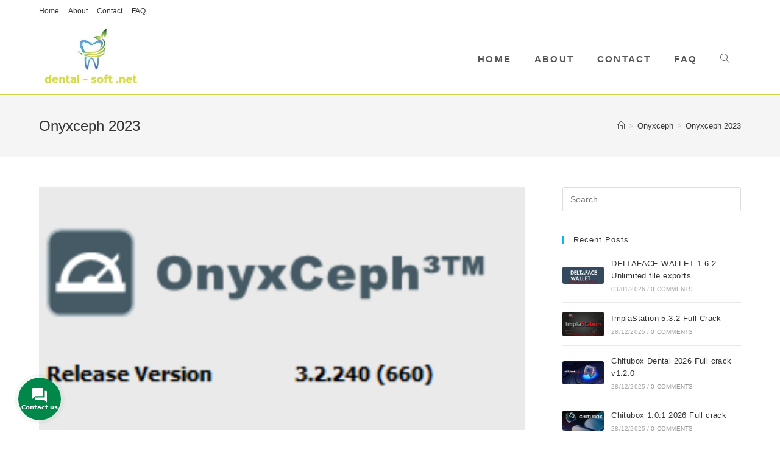

--- FILE ---
content_type: text/html
request_url: https://dental-soft.net/category/onyxceph/onyxceph-2023/
body_size: 15396
content:
<!DOCTYPE html>
<html class="html" lang="en-US">
<head>
<meta charset="UTF-8">
<link rel="profile" href="https://gmpg.org/xfn/11">
<meta name='robots' content='index, follow, max-image-preview:large, max-snippet:-1, max-video-preview:-1'/>
<meta name="viewport" content="width=device-width, initial-scale=1">
<title>Onyxceph 2023 Archives - Dental software</title>
<link rel="canonical" href="https://dental-soft.net/category/onyxceph/onyxceph-2023/"/>
<meta property="og:locale" content="en_US"/>
<meta property="og:type" content="article"/>
<meta property="og:title" content="Onyxceph 2023 Archives"/>
<meta property="og:url" content="https://dental-soft.net/category/onyxceph/onyxceph-2023/"/>
<meta property="og:site_name" content="Dental software"/>
<meta name="twitter:card" content="summary_large_image"/>
<script type="application/ld+json" class="yoast-schema-graph">{"@context":"https://schema.org","@graph":[{"@type":"CollectionPage","@id":"https://dental-soft.net/category/onyxceph/onyxceph-2023/","url":"https://dental-soft.net/category/onyxceph/onyxceph-2023/","name":"Onyxceph 2023 Archives - Dental software","isPartOf":{"@id":"https://dental-soft.net/#website"},"primaryImageOfPage":{"@id":"https://dental-soft.net/category/onyxceph/onyxceph-2023/#primaryimage"},"image":{"@id":"https://dental-soft.net/category/onyxceph/onyxceph-2023/#primaryimage"},"thumbnailUrl":"https://dental-soft.net/wp-content/uploads/2025/10/Onyxceph25-dental-soft.net_.png","breadcrumb":{"@id":"https://dental-soft.net/category/onyxceph/onyxceph-2023/#breadcrumb"},"inLanguage":"en-US"},{"@type":"ImageObject","inLanguage":"en-US","@id":"https://dental-soft.net/category/onyxceph/onyxceph-2023/#primaryimage","url":"https://dental-soft.net/wp-content/uploads/2025/10/Onyxceph25-dental-soft.net_.png","contentUrl":"https://dental-soft.net/wp-content/uploads/2025/10/Onyxceph25-dental-soft.net_.png","width":600,"height":300},{"@type":"BreadcrumbList","@id":"https://dental-soft.net/category/onyxceph/onyxceph-2023/#breadcrumb","itemListElement":[{"@type":"ListItem","position":1,"name":"Home","item":"https://dental-soft.net/"},{"@type":"ListItem","position":2,"name":"Onyxceph","item":"https://dental-soft.net/category/onyxceph/"},{"@type":"ListItem","position":3,"name":"Onyxceph 2023"}]},{"@type":"WebSite","@id":"https://dental-soft.net/#website","url":"https://dental-soft.net/","name":"Dental software","description":"","publisher":{"@id":"https://dental-soft.net/#organization"},"potentialAction":[{"@type":"SearchAction","target":{"@type":"EntryPoint","urlTemplate":"https://dental-soft.net/?s={search_term_string}"},"query-input":"required name=search_term_string"}],"inLanguage":"en-US"},{"@type":"Organization","@id":"https://dental-soft.net/#organization","name":"Dental software","url":"https://dental-soft.net/","logo":{"@type":"ImageObject","inLanguage":"en-US","@id":"https://dental-soft.net/#/schema/logo/image/","url":"https://dental-soft.net/wp-content/uploads/2020/01/cropped-logo-dental-soft-2.jpg","contentUrl":"https://dental-soft.net/wp-content/uploads/2020/01/cropped-logo-dental-soft-2.jpg","width":341,"height":194,"caption":"Dental software"},"image":{"@id":"https://dental-soft.net/#/schema/logo/image/"}}]}</script>
<link rel='dns-prefetch' href='//use.fontawesome.com'/>
<link rel="alternate" type="application/rss+xml" title="Dental software &raquo; Feed" href="https://dental-soft.net/feed/"/>
<link rel="alternate" type="application/rss+xml" title="Dental software &raquo; Onyxceph 2023 Category Feed" href="https://dental-soft.net/category/onyxceph/onyxceph-2023/feed/"/>
<link rel="stylesheet" type="text/css" href="//dental-soft.net/wp-content/cache/wpfc-minified/g37r4n8l/fx46d.css" media="all"/>
<style id='wp-block-library-theme-inline-css'>.wp-block-audio :where(figcaption){color:#555;font-size:13px;text-align:center}.is-dark-theme .wp-block-audio :where(figcaption){color:#ffffffa6}.wp-block-audio{margin:0 0 1em}.wp-block-code{border:1px solid #ccc;border-radius:4px;font-family:Menlo,Consolas,monaco,monospace;padding:.8em 1em}.wp-block-embed :where(figcaption){color:#555;font-size:13px;text-align:center}.is-dark-theme .wp-block-embed :where(figcaption){color:#ffffffa6}.wp-block-embed{margin:0 0 1em}.blocks-gallery-caption{color:#555;font-size:13px;text-align:center}.is-dark-theme .blocks-gallery-caption{color:#ffffffa6}:root :where(.wp-block-image figcaption){color:#555;font-size:13px;text-align:center}.is-dark-theme :root :where(.wp-block-image figcaption){color:#ffffffa6}.wp-block-image{margin:0 0 1em}.wp-block-pullquote{border-bottom:4px solid;border-top:4px solid;color:currentColor;margin-bottom:1.75em}.wp-block-pullquote cite,.wp-block-pullquote footer,.wp-block-pullquote__citation{color:currentColor;font-size:.8125em;font-style:normal;text-transform:uppercase}.wp-block-quote{border-left:.25em solid;margin:0 0 1.75em;padding-left:1em}.wp-block-quote cite,.wp-block-quote footer{color:currentColor;font-size:.8125em;font-style:normal;position:relative}.wp-block-quote.has-text-align-right{border-left:none;border-right:.25em solid;padding-left:0;padding-right:1em}.wp-block-quote.has-text-align-center{border:none;padding-left:0}.wp-block-quote.is-large,.wp-block-quote.is-style-large,.wp-block-quote.is-style-plain{border:none}.wp-block-search .wp-block-search__label{font-weight:700}.wp-block-search__button{border:1px solid #ccc;padding:.375em .625em}:where(.wp-block-group.has-background){padding:1.25em 2.375em}.wp-block-separator.has-css-opacity{opacity:.4}.wp-block-separator{border:none;border-bottom:2px solid;margin-left:auto;margin-right:auto}.wp-block-separator.has-alpha-channel-opacity{opacity:1}.wp-block-separator:not(.is-style-wide):not(.is-style-dots){width:100px}.wp-block-separator.has-background:not(.is-style-dots){border-bottom:none;height:1px}.wp-block-separator.has-background:not(.is-style-wide):not(.is-style-dots){height:2px}.wp-block-table{margin:0 0 1em}.wp-block-table td,.wp-block-table th{word-break:normal}.wp-block-table :where(figcaption){color:#555;font-size:13px;text-align:center}.is-dark-theme .wp-block-table :where(figcaption){color:#ffffffa6}.wp-block-video :where(figcaption){color:#555;font-size:13px;text-align:center}.is-dark-theme .wp-block-video :where(figcaption){color:#ffffffa6}.wp-block-video{margin:0 0 1em}:root :where(.wp-block-template-part.has-background){margin-bottom:0;margin-top:0;padding:1.25em 2.375em}</style>
<style id='classic-theme-styles-inline-css'>.wp-block-button__link{color:#fff;background-color:#32373c;border-radius:9999px;box-shadow:none;text-decoration:none;padding:calc(.667em + 2px) calc(1.333em + 2px);font-size:1.125em}.wp-block-file__button{background:#32373c;color:#fff;text-decoration:none}</style>
<style id='global-styles-inline-css'>:root{--wp--preset--aspect-ratio--square:1;--wp--preset--aspect-ratio--4-3:4/3;--wp--preset--aspect-ratio--3-4:3/4;--wp--preset--aspect-ratio--3-2:3/2;--wp--preset--aspect-ratio--2-3:2/3;--wp--preset--aspect-ratio--16-9:16/9;--wp--preset--aspect-ratio--9-16:9/16;--wp--preset--color--black:#000000;--wp--preset--color--cyan-bluish-gray:#abb8c3;--wp--preset--color--white:#ffffff;--wp--preset--color--pale-pink:#f78da7;--wp--preset--color--vivid-red:#cf2e2e;--wp--preset--color--luminous-vivid-orange:#ff6900;--wp--preset--color--luminous-vivid-amber:#fcb900;--wp--preset--color--light-green-cyan:#7bdcb5;--wp--preset--color--vivid-green-cyan:#00d084;--wp--preset--color--pale-cyan-blue:#8ed1fc;--wp--preset--color--vivid-cyan-blue:#0693e3;--wp--preset--color--vivid-purple:#9b51e0;--wp--preset--gradient--vivid-cyan-blue-to-vivid-purple:linear-gradient(135deg,rgba(6,147,227,1) 0%,rgb(155,81,224) 100%);--wp--preset--gradient--light-green-cyan-to-vivid-green-cyan:linear-gradient(135deg,rgb(122,220,180) 0%,rgb(0,208,130) 100%);--wp--preset--gradient--luminous-vivid-amber-to-luminous-vivid-orange:linear-gradient(135deg,rgba(252,185,0,1) 0%,rgba(255,105,0,1) 100%);--wp--preset--gradient--luminous-vivid-orange-to-vivid-red:linear-gradient(135deg,rgba(255,105,0,1) 0%,rgb(207,46,46) 100%);--wp--preset--gradient--very-light-gray-to-cyan-bluish-gray:linear-gradient(135deg,rgb(238,238,238) 0%,rgb(169,184,195) 100%);--wp--preset--gradient--cool-to-warm-spectrum:linear-gradient(135deg,rgb(74,234,220) 0%,rgb(151,120,209) 20%,rgb(207,42,186) 40%,rgb(238,44,130) 60%,rgb(251,105,98) 80%,rgb(254,248,76) 100%);--wp--preset--gradient--blush-light-purple:linear-gradient(135deg,rgb(255,206,236) 0%,rgb(152,150,240) 100%);--wp--preset--gradient--blush-bordeaux:linear-gradient(135deg,rgb(254,205,165) 0%,rgb(254,45,45) 50%,rgb(107,0,62) 100%);--wp--preset--gradient--luminous-dusk:linear-gradient(135deg,rgb(255,203,112) 0%,rgb(199,81,192) 50%,rgb(65,88,208) 100%);--wp--preset--gradient--pale-ocean:linear-gradient(135deg,rgb(255,245,203) 0%,rgb(182,227,212) 50%,rgb(51,167,181) 100%);--wp--preset--gradient--electric-grass:linear-gradient(135deg,rgb(202,248,128) 0%,rgb(113,206,126) 100%);--wp--preset--gradient--midnight:linear-gradient(135deg,rgb(2,3,129) 0%,rgb(40,116,252) 100%);--wp--preset--font-size--small:13px;--wp--preset--font-size--medium:20px;--wp--preset--font-size--large:36px;--wp--preset--font-size--x-large:42px;--wp--preset--spacing--20:0.44rem;--wp--preset--spacing--30:0.67rem;--wp--preset--spacing--40:1rem;--wp--preset--spacing--50:1.5rem;--wp--preset--spacing--60:2.25rem;--wp--preset--spacing--70:3.38rem;--wp--preset--spacing--80:5.06rem;--wp--preset--shadow--natural:6px 6px 9px rgba(0, 0, 0, 0.2);--wp--preset--shadow--deep:12px 12px 50px rgba(0, 0, 0, 0.4);--wp--preset--shadow--sharp:6px 6px 0px rgba(0, 0, 0, 0.2);--wp--preset--shadow--outlined:6px 6px 0px -3px rgba(255, 255, 255, 1), 6px 6px rgba(0, 0, 0, 1);--wp--preset--shadow--crisp:6px 6px 0px rgba(0, 0, 0, 1);}:where(.is-layout-flex){gap:0.5em;}:where(.is-layout-grid){gap:0.5em;}body .is-layout-flex{display:flex;}.is-layout-flex{flex-wrap:wrap;align-items:center;}.is-layout-flex > :is(*, div){margin:0;}body .is-layout-grid{display:grid;}.is-layout-grid > :is(*, div){margin:0;}:where(.wp-block-columns.is-layout-flex){gap:2em;}:where(.wp-block-columns.is-layout-grid){gap:2em;}:where(.wp-block-post-template.is-layout-flex){gap:1.25em;}:where(.wp-block-post-template.is-layout-grid){gap:1.25em;}.has-black-color{color:var(--wp--preset--color--black) !important;}.has-cyan-bluish-gray-color{color:var(--wp--preset--color--cyan-bluish-gray) !important;}.has-white-color{color:var(--wp--preset--color--white) !important;}.has-pale-pink-color{color:var(--wp--preset--color--pale-pink) !important;}.has-vivid-red-color{color:var(--wp--preset--color--vivid-red) !important;}.has-luminous-vivid-orange-color{color:var(--wp--preset--color--luminous-vivid-orange) !important;}.has-luminous-vivid-amber-color{color:var(--wp--preset--color--luminous-vivid-amber) !important;}.has-light-green-cyan-color{color:var(--wp--preset--color--light-green-cyan) !important;}.has-vivid-green-cyan-color{color:var(--wp--preset--color--vivid-green-cyan) !important;}.has-pale-cyan-blue-color{color:var(--wp--preset--color--pale-cyan-blue) !important;}.has-vivid-cyan-blue-color{color:var(--wp--preset--color--vivid-cyan-blue) !important;}.has-vivid-purple-color{color:var(--wp--preset--color--vivid-purple) !important;}.has-black-background-color{background-color:var(--wp--preset--color--black) !important;}.has-cyan-bluish-gray-background-color{background-color:var(--wp--preset--color--cyan-bluish-gray) !important;}.has-white-background-color{background-color:var(--wp--preset--color--white) !important;}.has-pale-pink-background-color{background-color:var(--wp--preset--color--pale-pink) !important;}.has-vivid-red-background-color{background-color:var(--wp--preset--color--vivid-red) !important;}.has-luminous-vivid-orange-background-color{background-color:var(--wp--preset--color--luminous-vivid-orange) !important;}.has-luminous-vivid-amber-background-color{background-color:var(--wp--preset--color--luminous-vivid-amber) !important;}.has-light-green-cyan-background-color{background-color:var(--wp--preset--color--light-green-cyan) !important;}.has-vivid-green-cyan-background-color{background-color:var(--wp--preset--color--vivid-green-cyan) !important;}.has-pale-cyan-blue-background-color{background-color:var(--wp--preset--color--pale-cyan-blue) !important;}.has-vivid-cyan-blue-background-color{background-color:var(--wp--preset--color--vivid-cyan-blue) !important;}.has-vivid-purple-background-color{background-color:var(--wp--preset--color--vivid-purple) !important;}.has-black-border-color{border-color:var(--wp--preset--color--black) !important;}.has-cyan-bluish-gray-border-color{border-color:var(--wp--preset--color--cyan-bluish-gray) !important;}.has-white-border-color{border-color:var(--wp--preset--color--white) !important;}.has-pale-pink-border-color{border-color:var(--wp--preset--color--pale-pink) !important;}.has-vivid-red-border-color{border-color:var(--wp--preset--color--vivid-red) !important;}.has-luminous-vivid-orange-border-color{border-color:var(--wp--preset--color--luminous-vivid-orange) !important;}.has-luminous-vivid-amber-border-color{border-color:var(--wp--preset--color--luminous-vivid-amber) !important;}.has-light-green-cyan-border-color{border-color:var(--wp--preset--color--light-green-cyan) !important;}.has-vivid-green-cyan-border-color{border-color:var(--wp--preset--color--vivid-green-cyan) !important;}.has-pale-cyan-blue-border-color{border-color:var(--wp--preset--color--pale-cyan-blue) !important;}.has-vivid-cyan-blue-border-color{border-color:var(--wp--preset--color--vivid-cyan-blue) !important;}.has-vivid-purple-border-color{border-color:var(--wp--preset--color--vivid-purple) !important;}.has-vivid-cyan-blue-to-vivid-purple-gradient-background{background:var(--wp--preset--gradient--vivid-cyan-blue-to-vivid-purple) !important;}.has-light-green-cyan-to-vivid-green-cyan-gradient-background{background:var(--wp--preset--gradient--light-green-cyan-to-vivid-green-cyan) !important;}.has-luminous-vivid-amber-to-luminous-vivid-orange-gradient-background{background:var(--wp--preset--gradient--luminous-vivid-amber-to-luminous-vivid-orange) !important;}.has-luminous-vivid-orange-to-vivid-red-gradient-background{background:var(--wp--preset--gradient--luminous-vivid-orange-to-vivid-red) !important;}.has-very-light-gray-to-cyan-bluish-gray-gradient-background{background:var(--wp--preset--gradient--very-light-gray-to-cyan-bluish-gray) !important;}.has-cool-to-warm-spectrum-gradient-background{background:var(--wp--preset--gradient--cool-to-warm-spectrum) !important;}.has-blush-light-purple-gradient-background{background:var(--wp--preset--gradient--blush-light-purple) !important;}.has-blush-bordeaux-gradient-background{background:var(--wp--preset--gradient--blush-bordeaux) !important;}.has-luminous-dusk-gradient-background{background:var(--wp--preset--gradient--luminous-dusk) !important;}.has-pale-ocean-gradient-background{background:var(--wp--preset--gradient--pale-ocean) !important;}.has-electric-grass-gradient-background{background:var(--wp--preset--gradient--electric-grass) !important;}.has-midnight-gradient-background{background:var(--wp--preset--gradient--midnight) !important;}.has-small-font-size{font-size:var(--wp--preset--font-size--small) !important;}.has-medium-font-size{font-size:var(--wp--preset--font-size--medium) !important;}.has-large-font-size{font-size:var(--wp--preset--font-size--large) !important;}.has-x-large-font-size{font-size:var(--wp--preset--font-size--x-large) !important;}:where(.wp-block-post-template.is-layout-flex){gap:1.25em;}:where(.wp-block-post-template.is-layout-grid){gap:1.25em;}:where(.wp-block-columns.is-layout-flex){gap:2em;}:where(.wp-block-columns.is-layout-grid){gap:2em;}:root :where(.wp-block-pullquote){font-size:1.5em;line-height:1.6;}</style>
<link rel="stylesheet" type="text/css" href="//dental-soft.net/wp-content/cache/wpfc-minified/9j379aso/fx46d.css" media="all"/>
<link rel='stylesheet' id='contactus.fa.css-css' href='https://use.fontawesome.com/releases/v5.8.1/css/all.css?ver=2.0.1' media='all'/>
<link rel="stylesheet" type="text/css" href="//dental-soft.net/wp-content/cache/wpfc-minified/8ktb8f8k/fx48s.css" media="all"/>
<link rel="https://api.w.org/" href="https://dental-soft.net/wp-json/"/><link rel="alternate" title="JSON" type="application/json" href="https://dental-soft.net/wp-json/wp/v2/categories/1018"/><link rel="EditURI" type="application/rsd+xml" title="RSD" href="https://dental-soft.net/xmlrpc.php?rsd"/>
<link rel="icon" href="https://dental-soft.net/wp-content/uploads/2020/01/logo-dental-soft-100x100.jpg" sizes="32x32"/>
<link rel="icon" href="https://dental-soft.net/wp-content/uploads/2020/01/logo-dental-soft.jpg" sizes="192x192"/>
<link rel="apple-touch-icon" href="https://dental-soft.net/wp-content/uploads/2020/01/logo-dental-soft.jpg"/>
<meta name="msapplication-TileImage" content="https://dental-soft.net/wp-content/uploads/2020/01/logo-dental-soft.jpg"/>
<style>#site-logo #site-logo-inner,.oceanwp-social-menu .social-menu-inner,#site-header.full_screen-header .menu-bar-inner,.after-header-content .after-header-content-inner{height:117px}#site-navigation-wrap .dropdown-menu >li >a,.oceanwp-mobile-menu-icon a,.mobile-menu-close,.after-header-content-inner >a{line-height:117px}#site-header{border-color:#ccd843}#site-header.has-header-media .overlay-header-media{background-color:rgba(0,0,0,0.5)}#site-logo #site-logo-inner a img,#site-header.center-header #site-navigation-wrap .middle-site-logo a img{max-width:175px}@media(max-width:768px){#site-logo #site-logo-inner a img,#site-header.center-header #site-navigation-wrap .middle-site-logo a img{max-width:175px}}@media(max-width:480px){#site-logo #site-logo-inner a img,#site-header.center-header #site-navigation-wrap .middle-site-logo a img{max-width:107px}}#searchform-dropdown input,#icon-searchform-dropdown input{color:#000000}#searchform-dropdown input,#icon-searchform-dropdown input{border-color:#000000}#searchform-dropdown input:focus,#icon-searchform-dropdown input:focus{border-color:#000000}#site-navigation-wrap .dropdown-menu >li >a{padding:0 19px}.dropdown-menu .sub-menu{min-width:110px}.dropdown-menu .sub-menu,#searchform-dropdown,.current-shop-items-dropdown{border-color:#5cdb32}.navigation li.mega-cat .mega-cat-title{background-color:#000000}
#footer-widgets{background-color:#ffffff}
#footer-bottom{padding:20px 0 20px 0}#footer-bottom{background-color:#177db7}#footer-bottom,#footer-bottom p{color:#c1c1c1}
.widget-title{margin-bottom:23px}
#site-navigation-wrap .dropdown-menu >li >a,#site-header.full_screen-header .fs-dropdown-menu >li >a,#site-header.top-header #site-navigation-wrap .dropdown-menu >li >a,#site-header.center-header #site-navigation-wrap .dropdown-menu >li >a,#site-header.medium-header #site-navigation-wrap .dropdown-menu >li >a,.oceanwp-mobile-menu-icon a{font-weight:700;font-style:normal;font-size:15px;letter-spacing:2.2px;text-transform:uppercase}</style></head>
<body class="archive category category-onyxceph-2023 category-1018 wp-custom-logo wp-embed-responsive oceanwp-theme dropdown-mobile default-breakpoint has-sidebar content-right-sidebar has-topbar has-breadcrumbs elementor-default elementor-kit-758" itemscope="itemscope" itemtype="https://schema.org/Blog">
<div id="outer-wrap" class="site clr">
<a class="skip-link screen-reader-text" href="#main">Skip to content</a>
<div id="wrap" class="clr">
<div id="top-bar-wrap" class="clr">
<div id="top-bar" class="clr container has-no-content">
<div id="top-bar-inner" class="clr">
<div id="top-bar-content" class="clr top-bar-left">
<div id="top-bar-nav" class="navigation clr"> <ul id="menu-menu" class="top-bar-menu dropdown-menu sf-menu"><li id="menu-item-1311" class="menu-item menu-item-type-post_type menu-item-object-page menu-item-home menu-item-1311"><a href="https://dental-soft.net/" class="menu-link">Home</a></li><li id="menu-item-1312" class="menu-item menu-item-type-post_type menu-item-object-page menu-item-1312"><a href="https://dental-soft.net/about/" class="menu-link">About</a></li><li id="menu-item-1313" class="menu-item menu-item-type-post_type menu-item-object-page menu-item-1313"><a href="https://dental-soft.net/contact/" class="menu-link">Contact</a></li><li id="menu-item-1314" class="menu-item menu-item-type-post_type menu-item-object-page menu-item-1314"><a href="https://dental-soft.net/faq/" class="menu-link">FAQ</a></li></ul></div></div></div></div></div><header id="site-header" class="minimal-header has-social clr" data-height="117" itemscope="itemscope" itemtype="https://schema.org/WPHeader" role="banner">
<div id="site-header-inner" class="clr container">
<div id="site-logo" class="clr" itemscope itemtype="https://schema.org/Brand">
<div id="site-logo-inner" class="clr"> <a href="https://dental-soft.net/" class="custom-logo-link" rel="home"><img width="341" height="194" src="https://dental-soft.net/wp-content/uploads/2020/01/cropped-logo-dental-soft-2.jpg" class="custom-logo" alt="Dental software" decoding="async" fetchpriority="high" srcset="https://dental-soft.net/wp-content/uploads/2020/01/cropped-logo-dental-soft-2.jpg 1x, https://dental-soft.net/wp-content/uploads/2020/01/logo-dental-soft.jpg 2x"/></a></div></div><div class="oceanwp-social-menu clr simple-social">
<div class="social-menu-inner clr"> <ul aria-label="Social links"> </ul></div></div><div id="site-navigation-wrap" class="clr">
<nav id="site-navigation" class="navigation main-navigation clr" itemscope="itemscope" itemtype="https://schema.org/SiteNavigationElement" role="navigation">
<ul id="menu-menu-1" class="main-menu dropdown-menu sf-menu"><li class="menu-item menu-item-type-post_type menu-item-object-page menu-item-home menu-item-1311"><a href="https://dental-soft.net/" class="menu-link"><span class="text-wrap">Home</span></a></li><li class="menu-item menu-item-type-post_type menu-item-object-page menu-item-1312"><a href="https://dental-soft.net/about/" class="menu-link"><span class="text-wrap">About</span></a></li><li class="menu-item menu-item-type-post_type menu-item-object-page menu-item-1313"><a href="https://dental-soft.net/contact/" class="menu-link"><span class="text-wrap">Contact</span></a></li><li class="menu-item menu-item-type-post_type menu-item-object-page menu-item-1314"><a href="https://dental-soft.net/faq/" class="menu-link"><span class="text-wrap">FAQ</span></a></li><li class="search-toggle-li"><a href="javascript:void(0)" class="site-search-toggle search-dropdown-toggle" aria-label="Search website"><i class="icon-magnifier" aria-hidden="true" role="img"></i></a></li></ul>
<div id="searchform-dropdown" class="header-searchform-wrap clr"> <form role="search" method="get" class="searchform" action="https://dental-soft.net/"> <label for="ocean-search-form-1"> <span class="screen-reader-text">Search this website</span> <input type="search" id="ocean-search-form-1" class="field" autocomplete="off" placeholder="Search" name="s"> </label> </form></div></nav></div><div class="oceanwp-mobile-menu-icon clr mobile-right"> <a href="#" class="mobile-menu" aria-label="Mobile Menu"> <i class="fa fa-bars" aria-hidden="true"></i> <span class="oceanwp-text">Menu</span> <span class="oceanwp-close-text">Close</span> </a></div></div><div id="mobile-dropdown" class="clr">
<nav class="clr has-social" itemscope="itemscope" itemtype="https://schema.org/SiteNavigationElement">
<div id="mobile-nav" class="navigation clr"> <ul id="menu-menu-2" class="menu"><li class="menu-item menu-item-type-post_type menu-item-object-page menu-item-home menu-item-1311"><a href="https://dental-soft.net/">Home</a></li> <li class="menu-item menu-item-type-post_type menu-item-object-page menu-item-1312"><a href="https://dental-soft.net/about/">About</a></li> <li class="menu-item menu-item-type-post_type menu-item-object-page menu-item-1313"><a href="https://dental-soft.net/contact/">Contact</a></li> <li class="menu-item menu-item-type-post_type menu-item-object-page menu-item-1314"><a href="https://dental-soft.net/faq/">FAQ</a></li> </ul></div><div class="oceanwp-social-menu clr simple-social">
<div class="social-menu-inner clr"> <ul aria-label="Social links"> </ul></div></div><div id="mobile-menu-search" class="clr"> <form aria-label="Search this website" method="get" action="https://dental-soft.net/" class="mobile-searchform" role="search"> <input aria-label="Insert search query" value="" class="field" id="ocean-mobile-search-2" type="search" name="s" autocomplete="off" placeholder="Search" /> <button aria-label="Submit search" type="submit" class="searchform-submit"> <i class="icon-magnifier" aria-hidden="true" role="img"></i> </button> </form></div></nav></div></header>
<main id="main" class="site-main clr"  role="main">
<header class="page-header">
<div class="container clr page-header-inner"> <h1 class="page-header-title clr" itemprop="headline">Onyxceph 2023</h1> <nav aria-label="Breadcrumbs" class="site-breadcrumbs clr position-" itemprop="breadcrumb"><ol class="trail-items" itemscope itemtype="http://schema.org/BreadcrumbList"><meta name="numberOfItems" content="3"/><meta name="itemListOrder" content="Ascending"/><li class="trail-item trail-begin" itemprop="itemListElement" itemscope itemtype="https://schema.org/ListItem"><a href="https://dental-soft.net" rel="home" aria-label="Home" itemtype="https://schema.org/Thing" itemprop="item"><span itemprop="name"><i class="icon-home" aria-hidden="true" role="img"></i><span class="breadcrumb-home has-icon">Home</span></span></a><span class="breadcrumb-sep">></span><meta content="1" itemprop="position"/></li><li class="trail-item" itemprop="itemListElement" itemscope itemtype="https://schema.org/ListItem"><a href="https://dental-soft.net/category/onyxceph/" itemtype="https://schema.org/Thing" itemprop="item"><span itemprop="name">Onyxceph</span></a><span class="breadcrumb-sep">></span><meta content="2" itemprop="position"/></li><li class="trail-item trail-end" itemprop="itemListElement" itemscope itemtype="https://schema.org/ListItem"><a href="https://dental-soft.net/category/onyxceph/onyxceph-2023/" itemtype="https://schema.org/Thing" itemprop="item"><span itemprop="name">Onyxceph 2023</span></a><meta content="3" itemprop="position"/></li></ol></nav></div></header>
<div id="content-wrap" class="container clr">
<div id="primary" class="content-area clr">
<div id="content" class="site-content clr">
<div id="blog-entries" class="entries clr">
<article id="post-4217" class="blog-entry clr large-entry post-4217 post type-post status-publish format-standard has-post-thumbnail hentry category-onyxceph category-onyxceph-2020 category-onyxceph-2021 category-onyxceph-2022 category-onyxceph-2023 category-onyxceph-2024 entry has-media">
<div class="blog-entry-inner clr">
<div class="thumbnail"> <a href="https://dental-soft.net/onyxceph-2025-lifetime-license/" class="thumbnail-link"> <img width="600" height="300" src="https://dental-soft.net/wp-content/uploads/2025/10/Onyxceph25-dental-soft.net_.png" class="attachment-full size-full wp-post-image" alt="Read more about the article OnyxCeph 2025 Full Lifetime License (Build 240)" itemprop="image" decoding="async"/> <span class="overlay"></span> </a></div><header class="blog-entry-header clr">
<h2 class="blog-entry-title entry-title">
<a href="https://dental-soft.net/onyxceph-2025-lifetime-license/" rel="bookmark">OnyxCeph 2025 Full Lifetime License (Build 240)</a>
</h2>
</header>
<ul class="meta obem-default clr" aria-label="Post details:">
<li class="meta-author" itemprop="name"><span class="screen-reader-text">Post author:</span><i class="icon-user" aria-hidden="true" role="img"></i><a href="https://dental-soft.net/author/admin/" title="Posts by admin" rel="author" itemprop="author" itemscope="itemscope" itemtype="https://schema.org/Person">admin</a></li>
<li class="meta-date" itemprop="datePublished"><span class="screen-reader-text">Post published:</span><i class="icon-clock" aria-hidden="true" role="img"></i>27/10/2025</li>
<li class="meta-cat"><span class="screen-reader-text">Post category:</span><i class="icon-folder" aria-hidden="true" role="img"></i><a href="https://dental-soft.net/category/onyxceph/" rel="category tag">Onyxceph</a><span class="owp-sep" aria-hidden="true">/</span><a href="https://dental-soft.net/category/onyxceph/onyxceph-2020/" rel="category tag">OnyxCeph 2020</a><span class="owp-sep" aria-hidden="true">/</span><a href="https://dental-soft.net/category/onyxceph/onyxceph-2021/" rel="category tag">OnyxCeph 2021</a><span class="owp-sep" aria-hidden="true">/</span><a href="https://dental-soft.net/category/onyxceph/onyxceph-2022/" rel="category tag">Onyxceph 2022</a><span class="owp-sep" aria-hidden="true">/</span><a href="https://dental-soft.net/category/onyxceph/onyxceph-2023/" rel="category tag">Onyxceph 2023</a><span class="owp-sep" aria-hidden="true">/</span><a href="https://dental-soft.net/category/onyxceph/onyxceph-2024/" rel="category tag">Onyxceph 2024</a></li>
</ul>
<div class="blog-entry-summary clr" itemprop="text"> <p> OnyxCeph 2025 (Build 240): The Smart Investment – A Full Lifetime License In the modern dental practice, one of the single biggest hidden costs is software. The endless cycle of&hellip; </p></div><div class="blog-entry-readmore clr"> <a href="https://dental-soft.net/onyxceph-2025-lifetime-license/">Continue Reading<span class="screen-reader-text">OnyxCeph 2025 Full Lifetime License (Build 240)</span><i class="fa fa-angle-right" aria-hidden="true" role="img"></i></a></div></div></article>
<article id="post-4077" class="blog-entry clr large-entry post-4077 post type-post status-publish format-standard has-post-thumbnail hentry category-onyxceph category-onyxceph-2020 category-onyxceph-2021 category-onyxceph-2022 category-onyxceph-2023 category-onyxceph-2024 tag-onyxceph-2025 tag-onyxceph-2025-cracked tag-onyxceph-2025-dongle-crack tag-onyxceph-2025-download tag-onyxceph-2025-full-crack tag-onyxceph-2025-full-modules tag-onyxceph-2025-keygen entry has-media">
<div class="blog-entry-inner clr">
<div class="thumbnail"> <a href="https://dental-soft.net/onyxceph-2025-full-crack/" class="thumbnail-link"> <img width="1280" height="674" src="https://dental-soft.net/wp-content/uploads/2025/02/Onyxceph_logo.jpg" class="attachment-full size-full wp-post-image" alt="Read more about the article OnyxCeph 2025 Full Crack" itemprop="image" decoding="async" srcset="https://dental-soft.net/wp-content/uploads/2025/02/Onyxceph_logo.jpg 1280w, https://dental-soft.net/wp-content/uploads/2025/02/Onyxceph_logo-768x404.jpg 768w" sizes="(max-width: 1280px) 100vw, 1280px"/> <span class="overlay"></span> </a></div><header class="blog-entry-header clr">
<h2 class="blog-entry-title entry-title">
<a href="https://dental-soft.net/onyxceph-2025-full-crack/" rel="bookmark">OnyxCeph 2025 Full Crack</a>
</h2>
</header>
<ul class="meta obem-default clr" aria-label="Post details:">
<li class="meta-author" itemprop="name"><span class="screen-reader-text">Post author:</span><i class="icon-user" aria-hidden="true" role="img"></i><a href="https://dental-soft.net/author/admin/" title="Posts by admin" rel="author" itemprop="author" itemscope="itemscope" itemtype="https://schema.org/Person">admin</a></li>
<li class="meta-date" itemprop="datePublished"><span class="screen-reader-text">Post published:</span><i class="icon-clock" aria-hidden="true" role="img"></i>18/02/2025</li>
<li class="meta-cat"><span class="screen-reader-text">Post category:</span><i class="icon-folder" aria-hidden="true" role="img"></i><a href="https://dental-soft.net/category/onyxceph/" rel="category tag">Onyxceph</a><span class="owp-sep" aria-hidden="true">/</span><a href="https://dental-soft.net/category/onyxceph/onyxceph-2020/" rel="category tag">OnyxCeph 2020</a><span class="owp-sep" aria-hidden="true">/</span><a href="https://dental-soft.net/category/onyxceph/onyxceph-2021/" rel="category tag">OnyxCeph 2021</a><span class="owp-sep" aria-hidden="true">/</span><a href="https://dental-soft.net/category/onyxceph/onyxceph-2022/" rel="category tag">Onyxceph 2022</a><span class="owp-sep" aria-hidden="true">/</span><a href="https://dental-soft.net/category/onyxceph/onyxceph-2023/" rel="category tag">Onyxceph 2023</a><span class="owp-sep" aria-hidden="true">/</span><a href="https://dental-soft.net/category/onyxceph/onyxceph-2024/" rel="category tag">Onyxceph 2024</a></li>
</ul>
<div class="blog-entry-summary clr" itemprop="text"> <p> OnyxCeph 2025 Full CrackSupport all Windows versionCrack clean 100%, No VirusFull modules + new modules 2025 Buy now </p></div><div class="blog-entry-readmore clr"> <a href="https://dental-soft.net/onyxceph-2025-full-crack/">Continue Reading<span class="screen-reader-text">OnyxCeph 2025 Full Crack</span><i class="fa fa-angle-right" aria-hidden="true" role="img"></i></a></div></div></article>
<article id="post-3548" class="blog-entry clr large-entry post-3548 post type-post status-publish format-standard has-post-thumbnail hentry category-onyxceph category-onyxceph-2023 tag-onyxceph-build-200-crack tag-onyxceph-build-200-cracked tag-onyxceph-build-200-cracker tag-onyxceph-build-200-download tag-onyxceph-build-200-emulator tag-onyxceph-build-200-full-crack tag-onyxceph-build-200-full-modules tag-onyxceph-build-200-keygen tag-onyxceph-build-200-modules tag-onyxceph-build-200-patch tag-onyxceph-build-200-patched entry has-media">
<div class="blog-entry-inner clr">
<div class="thumbnail"> <a href="https://dental-soft.net/onyxceph-build-200-release-2023-full-modules-crack/" class="thumbnail-link"> <img width="553" height="329" src="https://dental-soft.net/wp-content/uploads/2023/04/Dental-soft.net-Onyxceph-195.2023-3.jpg" class="attachment-full size-full wp-post-image" alt="Read more about the article OnyxCeph build 200 release 2023 Full modules Crack " itemprop="image" decoding="async"/> <span class="overlay"></span> </a></div><header class="blog-entry-header clr">
<h2 class="blog-entry-title entry-title">
<a href="https://dental-soft.net/onyxceph-build-200-release-2023-full-modules-crack/" rel="bookmark">OnyxCeph build 200 release 2023 Full modules Crack </a>
</h2>
</header>
<ul class="meta obem-default clr" aria-label="Post details:">
<li class="meta-author" itemprop="name"><span class="screen-reader-text">Post author:</span><i class="icon-user" aria-hidden="true" role="img"></i><a href="https://dental-soft.net/author/admin/" title="Posts by admin" rel="author" itemprop="author" itemscope="itemscope" itemtype="https://schema.org/Person">admin</a></li>
<li class="meta-date" itemprop="datePublished"><span class="screen-reader-text">Post published:</span><i class="icon-clock" aria-hidden="true" role="img"></i>22/08/2023</li>
<li class="meta-cat"><span class="screen-reader-text">Post category:</span><i class="icon-folder" aria-hidden="true" role="img"></i><a href="https://dental-soft.net/category/onyxceph/" rel="category tag">Onyxceph</a><span class="owp-sep" aria-hidden="true">/</span><a href="https://dental-soft.net/category/onyxceph/onyxceph-2023/" rel="category tag">Onyxceph 2023</a></li>
</ul>
<div class="blog-entry-summary clr" itemprop="text"> <p> OnyxCeph build 200 release 2023 Full modules Crack Full modulesAdd New feature:+ Aligner Staging+ Aligner Splint Export (3D Export)+ Aligner Trim LineAnd many new features are attached, video show features at the end of&hellip; </p></div><div class="blog-entry-readmore clr"> <a href="https://dental-soft.net/onyxceph-build-200-release-2023-full-modules-crack/">Continue Reading<span class="screen-reader-text">OnyxCeph build 200 release 2023 Full modules Crack </span><i class="fa fa-angle-right" aria-hidden="true" role="img"></i></a></div></div></article>
<article id="post-3441" class="blog-entry clr large-entry post-3441 post type-post status-publish format-standard has-post-thumbnail hentry category-onyxceph category-onyxceph-2023 tag-onyxceph-2023-build-195-crack tag-onyxceph-2023-build-195-cracked tag-onyxceph-2023-build-195-download tag-onyxceph-2023-build-195-emulator tag-onyxceph-2023-build-195-full-crack tag-onyxceph-2023-build-195-full-modules tag-onyxceph-2023-build-195-injector tag-onyxceph-2023-build-195-keygen tag-onyxceph-2023-build-195-patch tag-onyxceph-2023-build-195-patched entry has-media">
<div class="blog-entry-inner clr">
<div class="thumbnail"> <a href="https://dental-soft.net/onyxceph-build-195-release-2023-full-modules-crack/" class="thumbnail-link"> <img width="553" height="329" src="https://dental-soft.net/wp-content/uploads/2023/04/Dental-soft.net-Onyxceph-195.2023-3.jpg" class="attachment-full size-full wp-post-image" alt="Read more about the article OnyxCeph build 195 release 2023 Full modules Crack" itemprop="image" decoding="async" loading="lazy"/> <span class="overlay"></span> </a></div><header class="blog-entry-header clr">
<h2 class="blog-entry-title entry-title">
<a href="https://dental-soft.net/onyxceph-build-195-release-2023-full-modules-crack/" rel="bookmark">OnyxCeph build 195 release 2023 Full modules Crack</a>
</h2>
</header>
<ul class="meta obem-default clr" aria-label="Post details:">
<li class="meta-author" itemprop="name"><span class="screen-reader-text">Post author:</span><i class="icon-user" aria-hidden="true" role="img"></i><a href="https://dental-soft.net/author/admin/" title="Posts by admin" rel="author" itemprop="author" itemscope="itemscope" itemtype="https://schema.org/Person">admin</a></li>
<li class="meta-date" itemprop="datePublished"><span class="screen-reader-text">Post published:</span><i class="icon-clock" aria-hidden="true" role="img"></i>21/04/2023</li>
<li class="meta-cat"><span class="screen-reader-text">Post category:</span><i class="icon-folder" aria-hidden="true" role="img"></i><a href="https://dental-soft.net/category/onyxceph/" rel="category tag">Onyxceph</a><span class="owp-sep" aria-hidden="true">/</span><a href="https://dental-soft.net/category/onyxceph/onyxceph-2023/" rel="category tag">Onyxceph 2023</a></li>
</ul>
<div class="blog-entry-summary clr" itemprop="text"> <p> Onyxceph build 195 release 2023 Full modules CrackOnyxceph build 195 release 2023 Enable all featuresWork on all Windows versionCrack Clean 100% No viRus Buy now </p></div><div class="blog-entry-readmore clr"> <a href="https://dental-soft.net/onyxceph-build-195-release-2023-full-modules-crack/">Continue Reading<span class="screen-reader-text">OnyxCeph build 195 release 2023 Full modules Crack</span><i class="fa fa-angle-right" aria-hidden="true" role="img"></i></a></div></div></article></div></div></div><aside id="right-sidebar" class="sidebar-container widget-area sidebar-primary" itemscope="itemscope" itemtype="https://schema.org/WPSideBar" role="complementary" aria-label="Primary Sidebar">
<div id="right-sidebar-inner" class="clr">
<div id="search-2" class="sidebar-box widget_search clr"> <form role="search" method="get" class="searchform" action="https://dental-soft.net/"> <label for="ocean-search-form-3"> <span class="screen-reader-text">Search this website</span> <input type="search" id="ocean-search-form-3" class="field" autocomplete="off" placeholder="Search" name="s"> </label> </form></div><div id="ocean_recent_posts-7" class="sidebar-box widget-oceanwp-recent-posts recent-posts-widget clr"><h4 class="widget-title">Recent Posts</h4>
<ul class="oceanwp-recent-posts clr">
<li class="clr"> <a href="https://dental-soft.net/deltaface-wallet-1-6-2-unlimited-file-exports/" title="DELTAFACE WALLET 1.6.2 Unlimited file exports" class="recent-posts-thumbnail"> <img width="128" height="53" src="https://dental-soft.net/wp-content/uploads/2026/01/DELTAFACE-WALLET-1.6.2-0.png" class="attachment-thumbnail size-thumbnail wp-post-image" alt="DELTAFACE WALLET 1.6.2 Unlimited file exports" itemprop="image" decoding="async" loading="lazy" srcset="https://dental-soft.net/wp-content/uploads/2026/01/DELTAFACE-WALLET-1.6.2-0.png 778w, https://dental-soft.net/wp-content/uploads/2026/01/DELTAFACE-WALLET-1.6.2-0-768x318.png 768w" sizes="(max-width: 128px) 100vw, 128px"/> <span class="overlay"></span> </a> <div class="recent-posts-details clr"> <div class="recent-posts-details-inner clr"> <a href="https://dental-soft.net/deltaface-wallet-1-6-2-unlimited-file-exports/" class="recent-posts-title">DELTAFACE WALLET 1.6.2 Unlimited file exports</a> <div class="recent-posts-info clr"> <div class="recent-posts-date">03/01/2026<span class="sep">/</span></div><div class="recent-posts-comments"><a href="https://dental-soft.net/deltaface-wallet-1-6-2-unlimited-file-exports/#respond">0 Comments</a></div></div></div></div></li>
<li class="clr"> <a href="https://dental-soft.net/implant-station-5-3-2-full-crack/" title="ImplaStation 5.3.2 Full Crack" class="recent-posts-thumbnail"> <img width="128" height="75" src="https://dental-soft.net/wp-content/uploads/2025/12/implant_station_5.3.2-2.png" class="attachment-thumbnail size-thumbnail wp-post-image" alt="ImplaStation 5.3.2 Full Crack" itemprop="image" decoding="async" loading="lazy"/> <span class="overlay"></span> </a> <div class="recent-posts-details clr"> <div class="recent-posts-details-inner clr"> <a href="https://dental-soft.net/implant-station-5-3-2-full-crack/" class="recent-posts-title">ImplaStation 5.3.2 Full Crack</a> <div class="recent-posts-info clr"> <div class="recent-posts-date">28/12/2025<span class="sep">/</span></div><div class="recent-posts-comments"><a href="https://dental-soft.net/implant-station-5-3-2-full-crack/#respond">0 Comments</a></div></div></div></div></li>
<li class="clr"> <a href="https://dental-soft.net/chitubox-dental-2026-full-crack-v1-2-0/" title="Chitubox Dental 2026 Full crack v1.2.0" class="recent-posts-thumbnail"> <img width="128" height="71" src="https://dental-soft.net/wp-content/uploads/2025/12/chitubox_Dental-0.png" class="attachment-thumbnail size-thumbnail wp-post-image" alt="Chitubox Dental 2026 Full crack v1.2.0" itemprop="image" decoding="async" loading="lazy" srcset="https://dental-soft.net/wp-content/uploads/2025/12/chitubox_Dental-0.png 957w, https://dental-soft.net/wp-content/uploads/2025/12/chitubox_Dental-0-768x429.png 768w, https://dental-soft.net/wp-content/uploads/2025/12/chitubox_Dental-0-800x450.png 800w" sizes="(max-width: 128px) 100vw, 128px"/> <span class="overlay"></span> </a> <div class="recent-posts-details clr"> <div class="recent-posts-details-inner clr"> <a href="https://dental-soft.net/chitubox-dental-2026-full-crack-v1-2-0/" class="recent-posts-title">Chitubox Dental 2026 Full crack v1.2.0</a> <div class="recent-posts-info clr"> <div class="recent-posts-date">28/12/2025<span class="sep">/</span></div><div class="recent-posts-comments"><a href="https://dental-soft.net/chitubox-dental-2026-full-crack-v1-2-0/#respond">0 Comments</a></div></div></div></div></li>
<li class="clr"> <a href="https://dental-soft.net/chitubox-1-0-1-2026-full-crack/" title="Chitubox 1.0.1 2026 Full crack" class="recent-posts-thumbnail"> <img width="128" height="62" src="https://dental-soft.net/wp-content/uploads/2025/12/Screenshot-2025-12-28-222157.png" class="attachment-thumbnail size-thumbnail wp-post-image" alt="Chitubox 1.0.1 2026 Full crack" itemprop="image" decoding="async" loading="lazy"/> <span class="overlay"></span> </a> <div class="recent-posts-details clr"> <div class="recent-posts-details-inner clr"> <a href="https://dental-soft.net/chitubox-1-0-1-2026-full-crack/" class="recent-posts-title">Chitubox 1.0.1 2026 Full crack</a> <div class="recent-posts-info clr"> <div class="recent-posts-date">28/12/2025<span class="sep">/</span></div><div class="recent-posts-comments"><a href="https://dental-soft.net/chitubox-1-0-1-2026-full-crack/#respond">0 Comments</a></div></div></div></div></li>
<li class="clr"> <a href="https://dental-soft.net/blueskyplan-2025-build-5-0-full-crack-unlimited/" title="BlueSkyPlan 2025 build 5.0 Full Crack Full Activated" class="recent-posts-thumbnail"> <img width="128" height="77" src="https://dental-soft.net/wp-content/uploads/2025/12/Screenshot-2025-12-10-223447.png" class="attachment-thumbnail size-thumbnail wp-post-image" alt="BlueSkyPlan 2025 build 5.0 Full Crack Full Activated" itemprop="image" decoding="async" loading="lazy"/> <span class="overlay"></span> </a> <div class="recent-posts-details clr"> <div class="recent-posts-details-inner clr"> <a href="https://dental-soft.net/blueskyplan-2025-build-5-0-full-crack-unlimited/" class="recent-posts-title">BlueSkyPlan 2025 build 5.0 Full Crack Full Activated</a> <div class="recent-posts-info clr"> <div class="recent-posts-date">10/12/2025<span class="sep">/</span></div><div class="recent-posts-comments"><a href="https://dental-soft.net/blueskyplan-2025-build-5-0-full-crack-unlimited/#respond">0 Comments</a></div></div></div></div></li>
<li class="clr"> <a href="https://dental-soft.net/millbox-2025-full-crack/" title="Millbox 2025 Full Crack Premium License" class="recent-posts-thumbnail"> <img width="128" height="59" src="https://dental-soft.net/wp-content/uploads/2025/12/Screenshot-2025-12-10-223722.png" class="attachment-thumbnail size-thumbnail wp-post-image" alt="Millbox 2025 Full Crack Premium License" itemprop="image" decoding="async" loading="lazy"/> <span class="overlay"></span> </a> <div class="recent-posts-details clr"> <div class="recent-posts-details-inner clr"> <a href="https://dental-soft.net/millbox-2025-full-crack/" class="recent-posts-title">Millbox 2025 Full Crack Premium License</a> <div class="recent-posts-info clr"> <div class="recent-posts-date">10/12/2025<span class="sep">/</span></div><div class="recent-posts-comments"><a href="https://dental-soft.net/millbox-2025-full-crack/#respond">0 Comments</a></div></div></div></div></li>
</ul></div><div id="categories-4" class="sidebar-box widget_categories clr"><h4 class="widget-title">Categories</h4> <ul> <li class="cat-item cat-item-1000"><a href="https://dental-soft.net/category/3d-systems/">3D Systems</a> <span class="cat-count-span">(1)</span> <ul class='children'> <li class="cat-item cat-item-1001"><a href="https://dental-soft.net/category/3d-systems/3d-systems-3dsprint/">3D Systems 3DSprint</a> <span class="cat-count-span">(1)</span> </li> </ul> </li> <li class="cat-item cat-item-173"><a href="https://dental-soft.net/category/3shape-crack-3shape-dental-system-crack/">3shape crack</a> <span class="cat-count-span">(24)</span> <ul class='children'> <li class="cat-item cat-item-710"><a href="https://dental-soft.net/category/3shape-crack-3shape-dental-system-crack/3shape-audio-system/">3shape Audio System</a> <span class="cat-count-span">(1)</span> </li> <li class="cat-item cat-item-397"><a href="https://dental-soft.net/category/3shape-crack-3shape-dental-system-crack/3shape-cambrigle/">3shape CAMbrigle</a> <span class="cat-count-span">(2)</span> </li> <li class="cat-item cat-item-368"><a href="https://dental-soft.net/category/3shape-crack-3shape-dental-system-crack/3shape-dentalsystem/">3shape dentalsystem</a> <span class="cat-count-span">(7)</span> </li> <li class="cat-item cat-item-396"><a href="https://dental-soft.net/category/3shape-crack-3shape-dental-system-crack/3shape-ortho-analyzer/">3shape Ortho Analyzer</a> <span class="cat-count-span">(6)</span> </li> <li class="cat-item cat-item-303"><a href="https://dental-soft.net/category/3shape-crack-3shape-dental-system-crack/3shape-trios-design-studio/">3shape trios design studio</a> <span class="cat-count-span">(7)</span> </li> <li class="cat-item cat-item-398"><a href="https://dental-soft.net/category/3shape-crack-3shape-dental-system-crack/trios/">TRIOS</a> <span class="cat-count-span">(3)</span> </li> </ul> </li> <li class="cat-item cat-item-214"><a href="https://dental-soft.net/category/audaxceph-crack/">AudaxCeph crack</a> <span class="cat-count-span">(5)</span> <ul class='children'> <li class="cat-item cat-item-395"><a href="https://dental-soft.net/category/audaxceph-crack/audaxceph-6-1/">AudaxCeph 6.1</a> <span class="cat-count-span">(2)</span> </li> <li class="cat-item cat-item-352"><a href="https://dental-soft.net/category/audaxceph-crack/audaxceph-6-2-54-4202/">AudaxCeph 6.2.54.4202</a> <span class="cat-count-span">(2)</span> </li> <li class="cat-item cat-item-500"><a href="https://dental-soft.net/category/audaxceph-crack/audaxceph-ultimate-6-3-11-4346/">AudaxCeph Ultimate 6.3.11.4346</a> <span class="cat-count-span">(2)</span> </li> </ul> </li> <li class="cat-item cat-item-118"><a href="https://dental-soft.net/category/autolign-crack/">Autolign crack</a> <span class="cat-count-span">(3)</span> <ul class='children'> <li class="cat-item cat-item-432"><a href="https://dental-soft.net/category/autolign-crack/autolign-2021/">Autolign 2021</a> <span class="cat-count-span">(1)</span> </li> <li class="cat-item cat-item-524"><a href="https://dental-soft.net/category/autolign-crack/autolign-2022/">Autolign 2022</a> <span class="cat-count-span">(1)</span> </li> </ul> </li> <li class="cat-item cat-item-137"><a href="https://dental-soft.net/category/biotechcam-crack/">BiotechCAM crack</a> <span class="cat-count-span">(1)</span> </li> <li class="cat-item cat-item-1238"><a href="https://dental-soft.net/category/blender-for-dental/">Blender for dental</a> <span class="cat-count-span">(1)</span> </li> <li class="cat-item cat-item-573"><a href="https://dental-soft.net/category/blueskyplan-crack/">BlueSkyPlan crack​</a> <span class="cat-count-span">(8)</span> </li> <li class="cat-item cat-item-883"><a href="https://dental-soft.net/category/bruker-microct/">Bruker microct</a> <span class="cat-count-span">(1)</span> <ul class='children'> <li class="cat-item cat-item-884"><a href="https://dental-soft.net/category/bruker-microct/skyscan-ct-analyser/">SkyScan CT-analyser</a> <span class="cat-count-span">(1)</span> </li> </ul> </li> <li class="cat-item cat-item-865"><a href="https://dental-soft.net/category/cadlink/">Cadlink</a> <span class="cat-count-span">(3)</span> <ul class='children'> <li class="cat-item cat-item-866"><a href="https://dental-soft.net/category/cadlink/engravelab-v10/">EngraveLab v10</a> <span class="cat-count-span">(1)</span> </li> <li class="cat-item cat-item-892"><a href="https://dental-soft.net/category/cadlink/profilelab-v10/">ProfileLab v10</a> <span class="cat-count-span">(1)</span> </li> <li class="cat-item cat-item-875"><a href="https://dental-soft.net/category/cadlink/signlab-v10/">SignLab v10</a> <span class="cat-count-span">(1)</span> </li> </ul> </li> <li class="cat-item cat-item-129"><a href="https://dental-soft.net/category/ceramill-crack/">Ceramill crack</a> <span class="cat-count-span">(5)</span> <ul class='children'> <li class="cat-item cat-item-1387"><a href="https://dental-soft.net/category/ceramill-crack/ceramill24/">Ceramill24</a> <span class="cat-count-span">(1)</span> </li> </ul> </li> <li class="cat-item cat-item-177"><a href="https://dental-soft.net/category/cerec-crack/">Cerec crack</a> <span class="cat-count-span">(3)</span> </li> <li class="cat-item cat-item-1394"><a href="https://dental-soft.net/category/chamlion-3dprint/">Chamlion 3DPrint</a> <span class="cat-count-span">(1)</span> </li> <li class="cat-item cat-item-1264"><a href="https://dental-soft.net/category/chitubox/">CHITUBOX</a> <span class="cat-count-span">(4)</span> </li> <li class="cat-item cat-item-1128"><a href="https://dental-soft.net/category/cliniview/">CLINIVIEW</a> <span class="cat-count-span">(1)</span> </li> <li class="cat-item cat-item-321"><a href="https://dental-soft.net/category/codiagnostix/">coDiagnostiX</a> <span class="cat-count-span">(10)</span> <ul class='children'> <li class="cat-item cat-item-401"><a href="https://dental-soft.net/category/codiagnostix/codiagnostix-10-1/">coDiagnostiX 10.1</a> <span class="cat-count-span">(3)</span> </li> <li class="cat-item cat-item-402"><a href="https://dental-soft.net/category/codiagnostix/codiagnostix-10-4/">coDiagnostiX 10.4</a> <span class="cat-count-span">(3)</span> </li> <li class="cat-item cat-item-460"><a href="https://dental-soft.net/category/codiagnostix/codiagnostix-10-5/">codiagnostix 10.5</a> <span class="cat-count-span">(3)</span> </li> <li class="cat-item cat-item-607"><a href="https://dental-soft.net/category/codiagnostix/codiagnostix-10-6/">coDiagnostiX 10.6</a> <span class="cat-count-span">(3)</span> </li> <li class="cat-item cat-item-154"><a href="https://dental-soft.net/category/codiagnostix/codiagnostix-9-14/">coDiagnostix 9.14</a> <span class="cat-count-span">(3)</span> </li> <li class="cat-item cat-item-400"><a href="https://dental-soft.net/category/codiagnostix/codiagnostix-9-16/">coDiagnostiX 9.16</a> <span class="cat-count-span">(3)</span> </li> <li class="cat-item cat-item-414"><a href="https://dental-soft.net/category/codiagnostix/codiagnostix-9-17/">coDiagnostiX 9.17</a> <span class="cat-count-span">(3)</span> </li> </ul> </li> <li class="cat-item cat-item-1332"><a href="https://dental-soft.net/category/dds-pro/">DDS-PRO</a> <span class="cat-count-span">(1)</span> </li> <li class="cat-item cat-item-1348"><a href="https://dental-soft.net/category/delcam-powershape/">DelCAM PowerSHAPE</a> <span class="cat-count-span">(1)</span> </li> <li class="cat-item cat-item-1565"><a href="https://dental-soft.net/category/deltaface-wallet/">DELTAFACE WALLET</a> <span class="cat-count-span">(1)</span> </li> <li class="cat-item cat-item-308"><a href="https://dental-soft.net/category/dentalwings/">DentalWings</a> <span class="cat-count-span">(3)</span> <ul class='children'> <li class="cat-item cat-item-535"><a href="https://dental-soft.net/category/dentalwings/dentalwings-2022/">DentalWings 2022</a> <span class="cat-count-span">(1)</span> </li> <li class="cat-item cat-item-1418"><a href="https://dental-soft.net/category/dentalwings/dentalwings-2024/">DentalWings 2024</a> <span class="cat-count-span">(1)</span> </li> </ul> </li> <li class="cat-item cat-item-449"><a href="https://dental-soft.net/category/dentiq-guide/">Dentiq Guide</a> <span class="cat-count-span">(2)</span> </li> <li class="cat-item cat-item-1283"><a href="https://dental-soft.net/category/dentone/">DentONE</a> <span class="cat-count-span">(1)</span> </li> <li class="cat-item cat-item-832"><a href="https://dental-soft.net/category/dicaon4d/">DICAON4D</a> <span class="cat-count-span">(1)</span> <ul class='children'> <li class="cat-item cat-item-833"><a href="https://dental-soft.net/category/dicaon4d/dicaon4d-2022-1-6-4-3/">DICAON4D 2022 &#8211; 1.6.4.3</a> <span class="cat-count-span">(1)</span> </li> </ul> </li> <li class="cat-item cat-item-111"><a href="https://dental-soft.net/category/dolphin-crack/">Dolphin crack</a> <span class="cat-count-span">(2)</span> <ul class='children'> <li class="cat-item cat-item-399"><a href="https://dental-soft.net/category/dolphin-crack/dolphin-11-95/">Dolphin 11.95</a> <span class="cat-count-span">(1)</span> </li> <li class="cat-item cat-item-380"><a href="https://dental-soft.net/category/dolphin-crack/dolphin-imaging-12-0-9-49/">Dolphin Imaging 12.0.9.49</a> <span class="cat-count-span">(1)</span> </li> </ul> </li> <li class="cat-item cat-item-1061"><a href="https://dental-soft.net/category/ds-cam-v4/">DS CAM V4</a> <span class="cat-count-span">(1)</span> </li> <li class="cat-item cat-item-205"><a href="https://dental-soft.net/category/elab-prime-crack/">eLAB prime crack</a> <span class="cat-count-span">(1)</span> </li> <li class="cat-item cat-item-1"><a href="https://dental-soft.net/category/exocad-crack/">Exocad crack</a> <span class="cat-count-span">(32)</span> <ul class='children'> <li class="cat-item cat-item-273"><a href="https://dental-soft.net/category/exocad-crack/chairsidecad/">ChairsideCAD</a> <span class="cat-count-span">(3)</span> </li> <li class="cat-item cat-item-256"><a href="https://dental-soft.net/category/exocad-crack/exocad-dentalcad/">Exocad DentalCAD</a> <span class="cat-count-span">(9)</span> </li> <li class="cat-item cat-item-469"><a href="https://dental-soft.net/category/exocad-crack/exoimplant-editor-3-0-galway/">exoImplant Editor 3.0 Galway</a> <span class="cat-count-span">(1)</span> </li> <li class="cat-item cat-item-257"><a href="https://dental-soft.net/category/exocad-crack/exoplan-implantplanning/">Exoplan ImplantPlanning</a> <span class="cat-count-span">(10)</span> </li> <li class="cat-item cat-item-274"><a href="https://dental-soft.net/category/exocad-crack/partialcad-framework/">PartialCAD framework</a> <span class="cat-count-span">(6)</span> </li> <li class="cat-item cat-item-919"><a href="https://dental-soft.net/category/exocad-crack/xsnap-add-on-module/">xSNAP® Add-on module</a> <span class="cat-count-span">(1)</span> </li> </ul> </li> <li class="cat-item cat-item-519"><a href="https://dental-soft.net/category/ezdent-crack/">EzDent crack</a> <span class="cat-count-span">(6)</span> <ul class='children'> <li class="cat-item cat-item-787"><a href="https://dental-soft.net/category/ezdent-crack/ez-3d-i-full-crack/">EZ 3D-i full crack</a> <span class="cat-count-span">(2)</span> </li> <li class="cat-item cat-item-766"><a href="https://dental-soft.net/category/ezdent-crack/ez3d-plus/">EZ3D Plus</a> <span class="cat-count-span">(1)</span> </li> <li class="cat-item cat-item-901"><a href="https://dental-soft.net/category/ezdent-crack/ez3d-plus-premium-2022/">Ez3D Plus Premium 2022</a> <span class="cat-count-span">(1)</span> </li> <li class="cat-item cat-item-969"><a href="https://dental-soft.net/category/ezdent-crack/ezdent-i/">EZdent-i</a> <span class="cat-count-span">(1)</span> </li> </ul> </li> <li class="cat-item cat-item-1188"><a href="https://dental-soft.net/category/gamma-dental/">Gamma Dental</a> <span class="cat-count-span">(1)</span> </li> <li class="cat-item cat-item-1301"><a href="https://dental-soft.net/category/graphy/">Graphy</a> <span class="cat-count-span">(1)</span> </li> <li class="cat-item cat-item-125"><a href="https://dental-soft.net/category/hyperdent-crack/">hyperDENT crack</a> <span class="cat-count-span">(3)</span> <ul class='children'> <li class="cat-item cat-item-619"><a href="https://dental-soft.net/category/hyperdent-crack/hyperdent-9-3-2-version-2022/">Hyperdent 9.3.2 version 2022</a> <span class="cat-count-span">(1)</span> </li> <li class="cat-item cat-item-981"><a href="https://dental-soft.net/category/hyperdent-crack/hyperdent-9-4-1-version-2023/">Hyperdent 9.4.1 version 2023</a> <span class="cat-count-span">(1)</span> </li> </ul> </li> <li class="cat-item cat-item-132"><a href="https://dental-soft.net/category/icam-v5-crack/">ICAM v5 crack</a> <span class="cat-count-span">(2)</span> <ul class='children'> <li class="cat-item cat-item-558"><a href="https://dental-soft.net/category/icam-v5-crack/icam-v5-smart-2021/">iCAM v5 smart 2021</a> <span class="cat-count-span">(1)</span> </li> </ul> </li> <li class="cat-item cat-item-282"><a href="https://dental-soft.net/category/implastation/">ImplaStation</a> <span class="cat-count-span">(4)</span> <ul class='children'> <li class="cat-item cat-item-572"><a href="https://dental-soft.net/category/implastation/implastation-2022/">ImplaStation 2022</a> <span class="cat-count-span">(2)</span> </li> <li class="cat-item cat-item-1333"><a href="https://dental-soft.net/category/implastation/implastation-2024/">ImplaStation 2024</a> <span class="cat-count-span">(2)</span> </li> </ul> </li> <li class="cat-item cat-item-75"><a href="https://dental-soft.net/category/inlab/">Inlab</a> <span class="cat-count-span">(5)</span> <ul class='children'> <li class="cat-item cat-item-584"><a href="https://dental-soft.net/category/inlab/inlab-22/">Inlab 22</a> <span class="cat-count-span">(2)</span> </li> <li class="cat-item cat-item-391"><a href="https://dental-soft.net/category/inlab/inlab-sirona-18/">Inlab Sirona 18</a> <span class="cat-count-span">(1)</span> </li> <li class="cat-item cat-item-392"><a href="https://dental-soft.net/category/inlab/inlab-sirona-19/">Inlab Sirona 19</a> <span class="cat-count-span">(1)</span> </li> <li class="cat-item cat-item-393"><a href="https://dental-soft.net/category/inlab/inlab-sirona-20/">Inlab Sirona 20</a> <span class="cat-count-span">(1)</span> </li> </ul> </li> <li class="cat-item cat-item-346"><a href="https://dental-soft.net/category/invivo-dental/">Invivo Dental</a> <span class="cat-count-span">(6)</span> <ul class='children'> <li class="cat-item cat-item-131"><a href="https://dental-soft.net/category/invivo-dental/invivo-6-crack/">Invivo 6 crack</a> <span class="cat-count-span">(1)</span> </li> <li class="cat-item cat-item-347"><a href="https://dental-soft.net/category/invivo-dental/invivo-6-0-6/">Invivo 6.0.6</a> <span class="cat-count-span">(1)</span> </li> <li class="cat-item cat-item-851"><a href="https://dental-soft.net/category/invivo-dental/invivo-6-5-0/">Invivo 6.5.0</a> <span class="cat-count-span">(1)</span> </li> <li class="cat-item cat-item-850"><a href="https://dental-soft.net/category/invivo-dental/invivo-7/">Invivo 7</a> <span class="cat-count-span">(3)</span> </li> </ul> </li> <li class="cat-item cat-item-1356"><a href="https://dental-soft.net/category/ips-case-designer/">IPS Case Designer</a> <span class="cat-count-span">(1)</span> </li> <li class="cat-item cat-item-143"><a href="https://dental-soft.net/category/maestro-3d-dental-studio-crack/">Maestro 3D Dental Studio crack</a> <span class="cat-count-span">(2)</span> <ul class='children'> <li class="cat-item cat-item-757"><a href="https://dental-soft.net/category/maestro-3d-dental-studio-crack/maestro3d-dental-version-6-0-2022/">Maestro3D Dental version 6.0 2022</a> <span class="cat-count-span">(1)</span> </li> </ul> </li> <li class="cat-item cat-item-674"><a href="https://dental-soft.net/category/materialise/">Materialise</a> <span class="cat-count-span">(10)</span> <ul class='children'> <li class="cat-item cat-item-686"><a href="https://dental-soft.net/category/materialise/3-matic-medical-17/">3-matic Medical 17</a> <span class="cat-count-span">(3)</span> </li> <li class="cat-item cat-item-685"><a href="https://dental-soft.net/category/materialise/medical-mimics-crack/">Medical Mimics crack</a> <span class="cat-count-span">(4)</span> </li> <li class="cat-item cat-item-675"><a href="https://dental-soft.net/category/materialise/medical-proplan-cmf/">Medical PROPLAN CMF</a> <span class="cat-count-span">(4)</span> </li> <li class="cat-item cat-item-1460"><a href="https://dental-soft.net/category/materialise/mimics-enlight-cmf/">Mimics Enlight CMF</a> <span class="cat-count-span">(1)</span> </li> </ul> </li> <li class="cat-item cat-item-140"><a href="https://dental-soft.net/category/millbox-crack/">Millbox crack</a> <span class="cat-count-span">(6)</span> <ul class='children'> <li class="cat-item cat-item-989"><a href="https://dental-soft.net/category/millbox-crack/millbox-2023/">Millbox 2023</a> <span class="cat-count-span">(1)</span> </li> <li class="cat-item cat-item-495"><a href="https://dental-soft.net/category/millbox-crack/millbox-dgshape-roland-edition-v7-1-4/">MillBox DGSHAPE Roland Edition v7.1.4</a> <span class="cat-count-span">(1)</span> </li> <li class="cat-item cat-item-738"><a href="https://dental-soft.net/category/millbox-crack/millbox-roland-8-0-1/">Millbox Roland 8.0.1</a> <span class="cat-count-span">(1)</span> </li> </ul> </li> <li class="cat-item cat-item-241"><a href="https://dental-soft.net/category/myceph-2020/">Myceph 2020</a> <span class="cat-count-span">(2)</span> </li> <li class="cat-item cat-item-122"><a href="https://dental-soft.net/category/nemostudio-crack/">NemoStudio crack</a> <span class="cat-count-span">(7)</span> <ul class='children'> <li class="cat-item cat-item-1242"><a href="https://dental-soft.net/category/nemostudio-crack/nemo-studio-2024/">Nemo Studio 2024</a> <span class="cat-count-span">(1)</span> </li> </ul> </li> <li class="cat-item cat-item-862"><a href="https://dental-soft.net/category/ondemand-3d-crack/">Ondemand 3D Crack</a> <span class="cat-count-span">(4)</span> <ul class='children'> <li class="cat-item cat-item-663"><a href="https://dental-soft.net/category/ondemand-3d-crack/ondemand3d-app-1-0-11-1007/">OnDemand3D App 1.0.11.1007</a> <span class="cat-count-span">(1)</span> </li> <li class="cat-item cat-item-863"><a href="https://dental-soft.net/category/ondemand-3d-crack/ondemand3d-application-ondemand-3d-crack/">OnDemand3D Application</a> <span class="cat-count-span">(1)</span> </li> <li class="cat-item cat-item-652"><a href="https://dental-soft.net/category/ondemand-3d-crack/ondemand3d-dental-1-0-11-1007/">OnDemand3D Dental 1.0.11.1007</a> <span class="cat-count-span">(1)</span> </li> <li class="cat-item cat-item-864"><a href="https://dental-soft.net/category/ondemand-3d-crack/ondemand3ddental-1-0-10-7510-ondemand-3d-crack/">OnDemand3DDental 1.0.10.7510</a> <span class="cat-count-span">(1)</span> </li> </ul> </li> <li class="cat-item cat-item-394"><a href="https://dental-soft.net/category/onyxceph/">Onyxceph</a> <span class="cat-count-span">(9)</span> <ul class='children'> <li class="cat-item cat-item-219"><a href="https://dental-soft.net/category/onyxceph/onyxceph-2020/">OnyxCeph 2020</a> <span class="cat-count-span">(3)</span> </li> <li class="cat-item cat-item-422"><a href="https://dental-soft.net/category/onyxceph/onyxceph-2021/">OnyxCeph 2021</a> <span class="cat-count-span">(3)</span> </li> <li class="cat-item cat-item-557"><a href="https://dental-soft.net/category/onyxceph/onyxceph-2022/">Onyxceph 2022</a> <span class="cat-count-span">(4)</span> </li> <li class="cat-item cat-item-1018"><a href="https://dental-soft.net/category/onyxceph/onyxceph-2023/">Onyxceph 2023</a> <span class="cat-count-span">(4)</span> </li> <li class="cat-item cat-item-1372"><a href="https://dental-soft.net/category/onyxceph/onyxceph-2024/">Onyxceph 2024</a> <span class="cat-count-span">(3)</span> </li> </ul> </li> <li class="cat-item cat-item-641"><a href="https://dental-soft.net/category/other-soft/">Other Soft</a> <span class="cat-count-span">(1)</span> </li> <li class="cat-item cat-item-593"><a href="https://dental-soft.net/category/other-software/">Other software</a> <span class="cat-count-span">(1)</span> </li> <li class="cat-item cat-item-105"><a href="https://dental-soft.net/category/planmeca-crack/">Planmeca crack</a> <span class="cat-count-span">(5)</span> <ul class='children'> <li class="cat-item cat-item-416"><a href="https://dental-soft.net/category/planmeca-crack/planmeca-romexis-6-2-0/">Planmeca Romexis 6.2.0</a> <span class="cat-count-span">(1)</span> </li> </ul> </li> <li class="cat-item cat-item-293"><a href="https://dental-soft.net/category/r2gate/">R2GATE</a> <span class="cat-count-span">(2)</span> </li> <li class="cat-item cat-item-937"><a href="https://dental-soft.net/category/realguide/">RealGUIDE</a> <span class="cat-count-span">(2)</span> <ul class='children'> <li class="cat-item cat-item-938"><a href="https://dental-soft.net/category/realguide/realguide-5-2/">RealGUIDE 5.2</a> <span class="cat-count-span">(1)</span> </li> </ul> </li> <li class="cat-item cat-item-373"><a href="https://dental-soft.net/category/realguide-5-0/">RealGUIDE 5.0</a> <span class="cat-count-span">(2)</span> <ul class='children'> <li class="cat-item cat-item-374"><a href="https://dental-soft.net/category/realguide-5-0/realguide-5-0-20-05-2021/">RealGUIDE 5.0 20-05-2021</a> <span class="cat-count-span">(1)</span> </li> </ul> </li> <li class="cat-item cat-item-583"><a href="https://dental-soft.net/category/realguide-5-1/">RealGUIDE 5.1</a> <span class="cat-count-span">(2)</span> </li> <li class="cat-item cat-item-1317"><a href="https://dental-soft.net/category/scanora/">SCANORA</a> <span class="cat-count-span">(1)</span> </li> <li class="cat-item cat-item-592"><a href="https://dental-soft.net/category/sema/">SEMA</a> <span class="cat-count-span">(2)</span> </li> <li class="cat-item cat-item-1222"><a href="https://dental-soft.net/category/sheraeasy/">SHERAeasy</a> <span class="cat-count-span">(1)</span> </li> <li class="cat-item cat-item-821"><a href="https://dental-soft.net/category/smartceph/">SmartCeph</a> <span class="cat-count-span">(1)</span> <ul class='children'> <li class="cat-item cat-item-822"><a href="https://dental-soft.net/category/smartceph/smartceph-2022-2-0-22-0/">SmartCeph 2022 &#8211; 2.0.22.0</a> <span class="cat-count-span">(1)</span> </li> </ul> </li> <li class="cat-item cat-item-101"><a href="https://dental-soft.net/category/smile-designer-pro-crack/">Smile Designer Pro crack</a> <span class="cat-count-span">(4)</span> </li> <li class="cat-item cat-item-81"><a href="https://dental-soft.net/category/sum3d-2019-crack/">Sum3D 2019 crack</a> <span class="cat-count-span">(1)</span> </li> <li class="cat-item cat-item-1294"><a href="https://dental-soft.net/category/vhf-dental/">VHF Dental</a> <span class="cat-count-span">(1)</span> </li> <li class="cat-item cat-item-1316"><a href="https://dental-soft.net/category/vixwin-platinum/">VixWin Platinum</a> <span class="cat-count-span">(1)</span> </li> <li class="cat-item cat-item-193"><a href="https://dental-soft.net/category/worknc-dental-crack/">WorkNC Dental crack</a> <span class="cat-count-span">(5)</span> <ul class='children'> <li class="cat-item cat-item-632"><a href="https://dental-soft.net/category/worknc-dental-crack/worknc-dental-2021-crack/">WORKNC DENTAL 2021 crack</a> <span class="cat-count-span">(2)</span> </li> <li class="cat-item cat-item-910"><a href="https://dental-soft.net/category/worknc-dental-crack/worknc-dental-2022-1/">WorkNC Dental 2022.1</a> <span class="cat-count-span">(2)</span> </li> <li class="cat-item cat-item-1364"><a href="https://dental-soft.net/category/worknc-dental-crack/worknc-dental-2024-crack/">WorkNC Dental 2024 crack</a> <span class="cat-count-span">(1)</span> </li> </ul> </li> <li class="cat-item cat-item-150"><a href="https://dental-soft.net/category/zirkonzahn-crack/">Zirkonzahn crack</a> <span class="cat-count-span">(1)</span> </li> </ul></div></div></aside></div></main>
<footer id="footer" class="site-footer" itemscope="itemscope" itemtype="https://schema.org/WPFooter" role="contentinfo">
<div id="footer-inner" class="clr">
<div id="footer-widgets" class="oceanwp-row clr">
<div class="footer-widgets-inner container">
<div class="footer-box span_1_of_4 col col-1"></div><div class="footer-box span_1_of_4 col col-2"></div><div class="footer-box span_1_of_4 col col-3"></div><div class="footer-box span_1_of_4 col col-4"></div></div></div><div id="footer-bottom" class="clr">
<div id="footer-bottom-inner" class="container clr">
<div id="footer-bottom-menu" class="navigation clr">
<div class="menu-menu-container"><ul id="menu-menu-3" class="menu"><li class="menu-item menu-item-type-post_type menu-item-object-page menu-item-home menu-item-1311"><a href="https://dental-soft.net/">Home</a></li> <li class="menu-item menu-item-type-post_type menu-item-object-page menu-item-1312"><a href="https://dental-soft.net/about/">About</a></li> <li class="menu-item menu-item-type-post_type menu-item-object-page menu-item-1313"><a href="https://dental-soft.net/contact/">Contact</a></li> <li class="menu-item menu-item-type-post_type menu-item-object-page menu-item-1314"><a href="https://dental-soft.net/faq/">FAQ</a></li> </ul></div></div><div id="copyright" class="clr" role="contentinfo"> Copyright 2006 - 2026 by dental-soft.net</div></div></div></div></footer></div></div><a aria-label="Scroll to the top of the page" href="#" id="scroll-top" class="scroll-top-right"><i class="fa fa-angle-up" aria-hidden="true" role="img"></i></a>
<div id="arcontactus"></div><script id="jquery.contactus-js-extra">var arCUVars={"url":"https:\/\/dental-soft.net\/wp-admin\/admin-ajax.php","version":"2.0.1","_wpnonce":"<input type=\"hidden\" id=\"_wpnonce\" name=\"_wpnonce\" value=\"eb33c4a8a6\" \/><input type=\"hidden\" name=\"_wp_http_referer\" value=\"\/category\/onyxceph\/onyxceph-2023\/\" \/>"};</script>
<script id="oceanwp-main-js-extra">var oceanwpLocalize={"nonce":"56f6b02551","isRTL":"","menuSearchStyle":"drop_down","mobileMenuSearchStyle":"disabled","sidrSource":null,"sidrDisplace":"1","sidrSide":"left","sidrDropdownTarget":"link","verticalHeaderTarget":"link","customSelects":".woocommerce-ordering .orderby, #dropdown_product_cat, .widget_categories select, .widget_archive select, .single-product .variations_form .variations select","ajax_url":"https:\/\/dental-soft.net\/wp-admin\/admin-ajax.php"};</script>
<script src='//dental-soft.net/wp-content/cache/wpfc-minified/jolz5egi/erj8.js'></script>
<script src="//dental-soft.net/?wordfence_syncAttackData=1767514088.9014" async></script>
<script src='//dental-soft.net/wp-content/cache/wpfc-minified/fps47gjp/erj8.js'></script>
<script id="arcu-main-js">var zaloWidgetInterval;var tawkToInterval;var tawkToHideInterval;var skypeWidgetInterval;var lcpWidgetInterval;var closePopupTimeout;var lzWidgetInterval;var paldeskInterval;var arcuOptions;var hideCustomerChatInterval;var _arCuTimeOut=null;var arCuPromptClosed=false;var _arCuWelcomeTimeOut=null;var arCuMenuOpenedOnce=false;var arcItems=[];window.addEventListener('load',function(){jQuery('#arcontactus').remove();var $arcuWidget=jQuery('<div>',{id:'arcontactus'});jQuery('body').append($arcuWidget);arCuClosedCookie=arCuGetCookie('arcu-closed');jQuery('#arcontactus').on('arcontactus.init',function(){jQuery('#arcontactus').addClass('arcuAnimated').addClass('flipInY');setTimeout(function(){jQuery('#arcontactus').removeClass('flipInY');},1000);if(jQuery.mask&&jQuery.mask.definitions){jQuery.mask.definitions['#']="[0-9]";}
jQuery('#arcu-form-callback form').append(arCUVars._wpnonce);jQuery('#arcu-form-email form').append(arCUVars._wpnonce);jQuery('#arcontactus').on('arcontactus.successSendFormData',function(event,data){});jQuery('#arcontactus').on('arcontactus.successSendFormData',function(event,data){});jQuery('#arcontactus').on('arcontactus.errorSendFormData',function(event,data){if(data.data&&data.data.message){alert(data.data.message);}});jQuery('#arcontactus').on('arcontactus.hideFrom',function(){clearTimeout(closePopupTimeout);});});jQuery('#arcontactus').on('arcontactus.closeMenu',function(){arCuCreateCookie('arcumenu-closed',1,1);});var arcItem={};arcItem.id='msg-item-10';arcItem.class='msg-item-comments-alt-solid';arcItem.title="Wire (recommendations)";arcItem.icon='<svg xmlns="http://www.w3.org/2000/svg" viewBox="0 0 576 512"><path fill="currentColor" d="M416 224V64c0-35.3-28.7-64-64-64H64C28.7 0 0 28.7 0 64v160c0 35.3 28.7 64 64 64v54.2c0 8 9.1 12.6 15.5 7.8l82.8-62.1H352c35.3.1 64-28.6 64-63.9zm96-64h-64v64c0 52.9-43.1 96-96 96H192v64c0 35.3 28.7 64 64 64h125.7l82.8 62.1c6.4 4.8 15.5.2 15.5-7.8V448h32c35.3 0 64-28.7 64-64V224c0-35.3-28.7-64-64-64z"></path></svg>';arcItem.includeIconToSlider=true;arcItem.href='https://account.wire.com/user-profile/?id=4bdbc0d5-e4ce-40bd-99e5-8477aabf9239@wire.com';arcItem.color='#4040FF';arcItems.push(arcItem);var arcItem={};arcItem.id='msg-item-11';arcItem.class='msg-item-comments-alt-light';arcItem.title="Threema (recommendations)";arcItem.icon='<svg xmlns="http://www.w3.org/2000/svg" viewBox="0 0 576 512"><path fill="currentColor" d="M512 160h-96V64c0-35.3-28.7-64-64-64H64C28.7 0 0 28.7 0 64v160c0 35.3 28.7 64 64 64h32v52c0 7.1 5.8 12 12 12 2.4 0 4.9-.7 7.1-2.4L224 288h128c35.3 0 64-28.7 64-64v-32h96c17.6 0 32 14.4 32 32v160c0 17.6-14.4 32-32 32h-64v49.6l-80.2-45.4-7.3-4.2H256c-17.6 0-32-14.4-32-32v-96l-32 18.1V384c0 35.3 28.7 64 64 64h96l108.9 61.6c2.2 1.6 4.7 2.4 7.1 2.4 6.2 0 12-4.9 12-12v-52h32c35.3 0 64-28.7 64-64V224c0-35.3-28.7-64-64-64zm-128 64c0 17.6-14.4 32-32 32H215.6l-7.3 4.2-80.3 45.4V256H64c-17.6 0-32-14.4-32-32V64c0-17.6 14.4-32 32-32h288c17.6 0 32 14.4 32 32v160z"></path></svg>';arcItem.includeIconToSlider=true;arcItem.href='https://threema.id/2EMJB9KT';arcItem.color='#000000';arcItems.push(arcItem);var arcItem={};arcItem.id='msg-item-12';arcItem.class='msg-item-comment-alt-dots-solid';arcItem.title="Session Messages (recommendations)";arcItem.icon='<svg xmlns="http://www.w3.org/2000/svg" viewBox="0 0 512 512"><path fill="currentColor" d="M448 0H64C28.7 0 0 28.7 0 64v288c0 35.3 28.7 64 64 64h96v84c0 9.8 11.2 15.5 19.1 9.7L304 416h144c35.3 0 64-28.7 64-64V64c0-35.3-28.7-64-64-64zM128 240c-17.7 0-32-14.3-32-32s14.3-32 32-32 32 14.3 32 32-14.3 32-32 32zm128 0c-17.7 0-32-14.3-32-32s14.3-32 32-32 32 14.3 32 32-14.3 32-32 32zm128 0c-17.7 0-32-14.3-32-32s14.3-32 32-32 32 14.3 32 32-14.3 32-32 32z"></path></svg>';arcItem.includeIconToSlider=true;arcItem.href='https://dental-soft.net/contact/';arcItem.color='#33FF1D';arcItems.push(arcItem);var arcItem={};arcItem.id='msg-item-4';arcItem.class='msg-item-telegram-plane';arcItem.title="Telegram";arcItem.icon='<svg xmlns="http://www.w3.org/2000/svg" viewBox="0 0 448 512"><path fill="currentColor" d="M446.7 98.6l-67.6 318.8c-5.1 22.5-18.4 28.1-37.3 17.5l-103-75.9-49.7 47.8c-5.5 5.5-10.1 10.1-20.7 10.1l7.4-104.9 190.9-172.5c8.3-7.4-1.8-11.5-12.9-4.1L117.8 284 16.2 252.2c-22.1-6.9-22.5-22.1 4.6-32.7L418.2 66.4c18.4-6.9 34.5 4.1 28.5 32.2z"></path></svg>';arcItem.includeIconToSlider=true;arcItem.href='https://t.me/Zhangzhun911';arcItem.color='#20AFDE';arcItems.push(arcItem);var arcItem={};arcItem.id='msg-item-13';arcItem.class='msg-item-whatsapp';arcItem.title="WhatsApp";arcItem.icon='<svg xmlns="http://www.w3.org/2000/svg" viewBox="0 0 448 512"><path fill="currentColor" d="M380.9 97.1C339 55.1 283.2 32 223.9 32c-122.4 0-222 99.6-222 222 0 39.1 10.2 77.3 29.6 111L0 480l117.7-30.9c32.4 17.7 68.9 27 106.1 27h.1c122.3 0 224.1-99.6 224.1-222 0-59.3-25.2-115-67.1-157zm-157 341.6c-33.2 0-65.7-8.9-94-25.7l-6.7-4-69.8 18.3L72 359.2l-4.4-7c-18.5-29.4-28.2-63.3-28.2-98.2 0-101.7 82.8-184.5 184.6-184.5 49.3 0 95.6 19.2 130.4 54.1 34.8 34.9 56.2 81.2 56.1 130.5 0 101.8-84.9 184.6-186.6 184.6zm101.2-138.2c-5.5-2.8-32.8-16.2-37.9-18-5.1-1.9-8.8-2.8-12.5 2.8-3.7 5.6-14.3 18-17.6 21.8-3.2 3.7-6.5 4.2-12 1.4-32.6-16.3-54-29.1-75.5-66-5.7-9.8 5.7-9.1 16.3-30.3 1.8-3.7.9-6.9-.5-9.7-1.4-2.8-12.5-30.1-17.1-41.2-4.5-10.8-9.1-9.3-12.5-9.5-3.2-.2-6.9-.2-10.6-.2-3.7 0-9.7 1.4-14.8 6.9-5.1 5.6-19.4 19-19.4 46.3 0 27.3 19.9 53.7 22.6 57.4 2.8 3.7 39.1 59.7 94.8 83.8 35.2 15.2 49 16.5 66.6 13.9 10.7-1.6 32.8-13.4 37.4-26.4 4.6-13 4.6-24.1 3.2-26.4-1.3-2.5-5-3.9-10.5-6.6z"></path></svg>';arcItem.includeIconToSlider=true;arcItem.href='https://wa.me/447397094504?text=Hello%20Dental-soft.COM';arcItem.color='#00D712';arcItems.push(arcItem);var arcItem={};arcItem.id='msg-item-6';arcItem.class='msg-item-envelope';arcItem.title="Email us";arcItem.icon='<svg  xmlns="http://www.w3.org/2000/svg" viewBox="0 0 512 512"><path fill="currentColor" d="M464 64H48C21.5 64 0 85.5 0 112v288c0 26.5 21.5 48 48 48h416c26.5 0 48-21.5 48-48V112c0-26.5-21.5-48-48-48zM48 96h416c8.8 0 16 7.2 16 16v41.4c-21.9 18.5-53.2 44-150.6 121.3-16.9 13.4-50.2 45.7-73.4 45.3-23.2.4-56.6-31.9-73.4-45.3C85.2 197.4 53.9 171.9 32 153.4V112c0-8.8 7.2-16 16-16zm416 320H48c-8.8 0-16-7.2-16-16V195c22.8 18.7 58.8 47.6 130.7 104.7 20.5 16.4 56.7 52.5 93.3 52.3 36.4.3 72.3-35.5 93.3-52.3 71.9-57.1 107.9-86 130.7-104.7v205c0 8.8-7.2 16-16 16z"></path></svg>';arcItem.includeIconToSlider=true;arcItem.href='mailto:dentalsoftcrack@proton.me';arcItem.color='#FF643A';arcItems.push(arcItem);arcuOptions={wordpressPluginVersion:'2.0.1',buttonIcon:'<svg viewBox="0 0 20 20" version="1.1" xmlns="http://www.w3.org/2000/svg" xmlns:xlink="http://www.w3.org/1999/xlink"><g id="Canvas" transform="translate(-825 -308)"><g id="Vector"><use xlink:href="#path0_fill0123" transform="translate(825 308)" fill="currentColor"></use></g></g><defs><path id="path0_fill0123" d="M 19 4L 17 4L 17 13L 4 13L 4 15C 4 15.55 4.45 16 5 16L 16 16L 20 20L 20 5C 20 4.45 19.55 4 19 4ZM 15 10L 15 1C 15 0.45 14.55 0 14 0L 1 0C 0.45 0 0 0.45 0 1L 0 15L 4 11L 14 11C 14.55 11 15 10.55 15 10Z"></path></defs></svg>',layout:'default',drag:true,mode:'regular',buttonIconUrl:'https://dental-soft.net/wp-content/plugins/ar-contactus/res/img/msg.svg',showMenuHeader:false,menuHeaderText:"How would you like to contact us?",menuSubheaderText:"",showHeaderCloseBtn:false,headerCloseBtnBgColor:'#008749',headerCloseBtnColor:'#ffffff',itemsIconType:'rounded',align:'left',reCaptcha:false,reCaptchaKey:'',countdown:0,theme:'#008749',buttonText:"Contact us",buttonSize:'large',buttonIconSize:24,menuSize:'large',phonePlaceholder:'',callbackSubmitText:'',errorMessage:'',callProcessText:'',callSuccessText:'',callbackFormText:'',iconsAnimationSpeed:600,iconsAnimationPause:2000,items:arcItems,ajaxUrl:'https://dental-soft.net/wp-admin/admin-ajax.php',promptPosition:'top',popupAnimation:'fadeindown',style:'',itemsAnimation:'downtoup',forms:{callback:{header:{content:'Leave your phone number. We will call you back soon!',layout:'text',},icon:'<svg xmlns="http://www.w3.org/2000/svg" viewBox="0 0 512 512"><path fill="currentColor" d="M493.4 24.6l-104-24c-11.3-2.6-22.9 3.3-27.5 13.9l-48 112c-4.2 9.8-1.4 21.3 6.9 28l60.6 49.6c-36 76.7-98.9 140.5-177.2 177.2l-49.6-60.6c-6.8-8.3-18.2-11.1-28-6.9l-112 48C3.9 366.5-2 378.1.6 389.4l24 104C27.1 504.2 36.7 512 48 512c256.1 0 464-207.5 464-464 0-11.2-7.7-20.9-18.6-23.4z"></path></svg>',success:'Callback request sent! We will contact you soon.',error:'Error sending callback request! Please try again!',action:'https://dental-soft.net/wp-admin/admin-ajax.php',buttons:[{name:'submit',label:'Submit',type:'submit',},],fields:{formId:{name:'formId',value:'callback',type:'hidden'},action:{name:'action',value:'arcontactus_request_callback',type:'hidden'},name:{name:'name',enabled:true,required:false,type:'text',label:'Your name',placeholder:'Enter your name',values:[],value:"",},phone:{name:'phone',enabled:true,required:true,type:'tel',label:'Your phone number',placeholder:'Enter your phone number',values:[],value:"",},gdpr:{name:'gdpr',enabled:true,required:true,type:'checkbox',label:'I accept GDPR rules',placeholder:'',values:[],value:"1",},}},email:{header:{content:'Write a email to us!',layout:'text',},icon:'<svg  xmlns="http://www.w3.org/2000/svg" viewBox="0 0 512 512"><path fill="currentColor" d="M464 64H48C21.5 64 0 85.5 0 112v288c0 26.5 21.5 48 48 48h416c26.5 0 48-21.5 48-48V112c0-26.5-21.5-48-48-48zM48 96h416c8.8 0 16 7.2 16 16v41.4c-21.9 18.5-53.2 44-150.6 121.3-16.9 13.4-50.2 45.7-73.4 45.3-23.2.4-56.6-31.9-73.4-45.3C85.2 197.4 53.9 171.9 32 153.4V112c0-8.8 7.2-16 16-16zm416 320H48c-8.8 0-16-7.2-16-16V195c22.8 18.7 58.8 47.6 130.7 104.7 20.5 16.4 56.7 52.5 93.3 52.3 36.4.3 72.3-35.5 93.3-52.3 71.9-57.1 107.9-86 130.7-104.7v205c0 8.8-7.2 16-16 16z"></path></svg>',success:'Email sent! We will contact you soon.',error:'Error sending email! Please try again!',action:'https://dental-soft.net/wp-admin/admin-ajax.php',buttons:[{name:'submit',label:'Submit',type:'submit',},],fields:{formId:{name:'formId',value:'email',type:'hidden'},action:{name:'action',value:'arcontactus_request_email',type:'hidden'},name:{name:'name',enabled:true,required:false,type:'text',label:'Your name',placeholder:'Enter your name',values:[],value:"",},email:{name:'email',enabled:true,required:true,type:'email',label:'Your email',placeholder:'Enter your email',values:[],value:"",},message:{name:'message',enabled:true,required:true,type:'textarea',label:'Your message',placeholder:'Enter your message',values:[],value:"",},gdpr:{name:'gdpr',enabled:true,required:true,type:'checkbox',label:'I accept GDPR rules',placeholder:'',values:[],value:"1",},}},}};jQuery('#arcontactus').contactUs(arcuOptions);});</script>
<script defer src='//dental-soft.net/wp-content/cache/wpfc-minified/8wjfcljo/fx46e.js'></script>
<!--[if lt IE 9]><script defer src="https://dental-soft.net/wp-content/themes/oceanwp/assets/js/third/html5.min.js?ver=3.3.0" id="html5shiv-js"></script><![endif]-->
<script defer src="https://static.cloudflareinsights.com/beacon.min.js/vcd15cbe7772f49c399c6a5babf22c1241717689176015" integrity="sha512-ZpsOmlRQV6y907TI0dKBHq9Md29nnaEIPlkf84rnaERnq6zvWvPUqr2ft8M1aS28oN72PdrCzSjY4U6VaAw1EQ==" data-cf-beacon='{"version":"2024.11.0","token":"1f467c167506444c98abc7812ff9b934","r":1,"server_timing":{"name":{"cfCacheStatus":true,"cfEdge":true,"cfExtPri":true,"cfL4":true,"cfOrigin":true,"cfSpeedBrain":true},"location_startswith":null}}' crossorigin="anonymous"></script>
</body>
</html><!-- WP Fastest Cache file was created in 1.6650760173798 seconds, on 04-01-26 15:08:09 -->